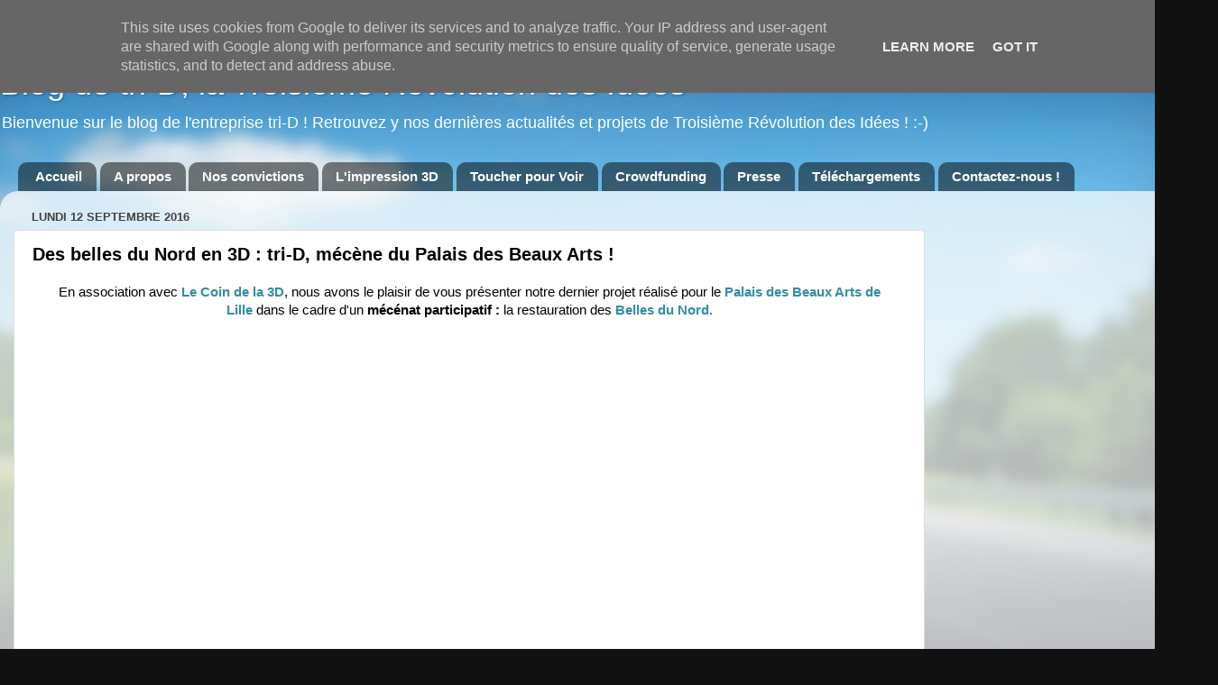

--- FILE ---
content_type: text/html; charset=UTF-8
request_url: http://blog.tri-d.fr/2016/09/des-belles-du-nord-en-3d-tri-d-mecene.html
body_size: 14843
content:
<!DOCTYPE html>
<html class='v2' dir='ltr' lang='fr'>
<head>
<link href='https://www.blogger.com/static/v1/widgets/335934321-css_bundle_v2.css' rel='stylesheet' type='text/css'/>
<meta content='width=1100' name='viewport'/>
<meta content='text/html; charset=UTF-8' http-equiv='Content-Type'/>
<meta content='blogger' name='generator'/>
<link href='http://blog.tri-d.fr/favicon.ico' rel='icon' type='image/x-icon'/>
<link href='http://blog.tri-d.fr/2016/09/des-belles-du-nord-en-3d-tri-d-mecene.html' rel='canonical'/>
<link rel="alternate" type="application/atom+xml" title="Blog de tri-D, la Troisième Révolution des Idées - Atom" href="http://blog.tri-d.fr/feeds/posts/default" />
<link rel="alternate" type="application/rss+xml" title="Blog de tri-D, la Troisième Révolution des Idées - RSS" href="http://blog.tri-d.fr/feeds/posts/default?alt=rss" />
<link rel="service.post" type="application/atom+xml" title="Blog de tri-D, la Troisième Révolution des Idées - Atom" href="https://www.blogger.com/feeds/5668177415903067961/posts/default" />

<link rel="alternate" type="application/atom+xml" title="Blog de tri-D, la Troisième Révolution des Idées - Atom" href="http://blog.tri-d.fr/feeds/949707715196118083/comments/default" />
<!--Can't find substitution for tag [blog.ieCssRetrofitLinks]-->
<link href='https://i.ytimg.com/vi/inFBLcQ30Qo/hqdefault.jpg' rel='image_src'/>
<meta content='http://blog.tri-d.fr/2016/09/des-belles-du-nord-en-3d-tri-d-mecene.html' property='og:url'/>
<meta content='Des belles du Nord en 3D : tri-D, mécène du Palais des Beaux Arts !' property='og:title'/>
<meta content=' En association avec Le Coin de la 3D , nous avons le plaisir de vous présenter notre dernier projet réalisé pour le  Palais des Beaux Arts ...' property='og:description'/>
<meta content='https://lh3.googleusercontent.com/blogger_img_proxy/AEn0k_sztbC0mSKtpf7Btbje-yM9JWO0Hi5WoZ9-s22_e07jwYSIJw8_GPtZ7Pr52GS5Y3KfXfqxYSmcvbOIxcBwLtrgmbzu841549bRzhscS5HQDjVEDA=w1200-h630-n-k-no-nu' property='og:image'/>
<title>Blog de tri-D, la Troisième Révolution des Idées: Des belles du Nord en 3D : tri-D, mécène du Palais des Beaux Arts !</title>
<style id='page-skin-1' type='text/css'><!--
/*-----------------------------------------------
Blogger Template Style
Name:     Picture Window
Designer: Blogger
URL:      www.blogger.com
----------------------------------------------- */
/* Content
----------------------------------------------- */
body {
font: normal normal 15px Arial, Tahoma, Helvetica, FreeSans, sans-serif;
color: #000000;
background: #111111 url(//themes.googleusercontent.com/image?id=1OACCYOE0-eoTRTfsBuX1NMN9nz599ufI1Jh0CggPFA_sK80AGkIr8pLtYRpNUKPmwtEa) repeat-x fixed top center;
}
html body .region-inner {
min-width: 0;
max-width: 100%;
width: auto;
}
.content-outer {
font-size: 90%;
}
a:link {
text-decoration:none;
color: #358da1;
}
a:visited {
text-decoration:none;
color: #69bbcd;
}
a:hover {
text-decoration:underline;
color: #37ecff;
}
.content-outer {
background: transparent none repeat scroll top left;
-moz-border-radius: 0;
-webkit-border-radius: 0;
-goog-ms-border-radius: 0;
border-radius: 0;
-moz-box-shadow: 0 0 0 rgba(0, 0, 0, .15);
-webkit-box-shadow: 0 0 0 rgba(0, 0, 0, .15);
-goog-ms-box-shadow: 0 0 0 rgba(0, 0, 0, .15);
box-shadow: 0 0 0 rgba(0, 0, 0, .15);
margin: 20px auto;
}
.content-inner {
padding: 0;
}
/* Header
----------------------------------------------- */
.header-outer {
background: transparent none repeat-x scroll top left;
_background-image: none;
color: #ffffff;
-moz-border-radius: 0;
-webkit-border-radius: 0;
-goog-ms-border-radius: 0;
border-radius: 0;
}
.Header img, .Header #header-inner {
-moz-border-radius: 0;
-webkit-border-radius: 0;
-goog-ms-border-radius: 0;
border-radius: 0;
}
.header-inner .Header .titlewrapper,
.header-inner .Header .descriptionwrapper {
padding-left: 0;
padding-right: 0;
}
.Header h1 {
font: normal normal 36px Arial, Tahoma, Helvetica, FreeSans, sans-serif;
text-shadow: 1px 1px 3px rgba(0, 0, 0, 0.3);
}
.Header h1 a {
color: #ffffff;
}
.Header .description {
font-size: 130%;
}
/* Tabs
----------------------------------------------- */
.tabs-inner {
margin: .5em 20px 0;
padding: 0;
}
.tabs-inner .section {
margin: 0;
}
.tabs-inner .widget ul {
padding: 0;
background: transparent none repeat scroll bottom;
-moz-border-radius: 0;
-webkit-border-radius: 0;
-goog-ms-border-radius: 0;
border-radius: 0;
}
.tabs-inner .widget li {
border: none;
}
.tabs-inner .widget li a {
display: inline-block;
padding: .5em 1em;
margin-right: .25em;
color: #ffffff;
font: normal bold 15px Arial, Tahoma, Helvetica, FreeSans, sans-serif;
-moz-border-radius: 10px 10px 0 0;
-webkit-border-top-left-radius: 10px;
-webkit-border-top-right-radius: 10px;
-goog-ms-border-radius: 10px 10px 0 0;
border-radius: 10px 10px 0 0;
background: transparent url(https://resources.blogblog.com/blogblog/data/1kt/transparent/black50.png) repeat scroll top left;
border-right: 1px solid transparent;
}
.tabs-inner .widget li:first-child a {
padding-left: 1.25em;
-moz-border-radius-topleft: 10px;
-moz-border-radius-bottomleft: 0;
-webkit-border-top-left-radius: 10px;
-webkit-border-bottom-left-radius: 0;
-goog-ms-border-top-left-radius: 10px;
-goog-ms-border-bottom-left-radius: 0;
border-top-left-radius: 10px;
border-bottom-left-radius: 0;
}
.tabs-inner .widget li.selected a,
.tabs-inner .widget li a:hover {
position: relative;
z-index: 1;
background: transparent url(https://resources.blogblog.com/blogblog/data/1kt/transparent/white80.png) repeat scroll bottom;
color: #2c8ba1;
-moz-box-shadow: 0 0 3px rgba(0, 0, 0, .15);
-webkit-box-shadow: 0 0 3px rgba(0, 0, 0, .15);
-goog-ms-box-shadow: 0 0 3px rgba(0, 0, 0, .15);
box-shadow: 0 0 3px rgba(0, 0, 0, .15);
}
/* Headings
----------------------------------------------- */
h2 {
font: bold normal 13px Arial, Tahoma, Helvetica, FreeSans, sans-serif;
text-transform: uppercase;
color: #000000;
margin: .5em 0;
}
/* Main
----------------------------------------------- */
.main-outer {
background: transparent url(https://resources.blogblog.com/blogblog/data/1kt/transparent/white80.png) repeat scroll top left;
-moz-border-radius: 20px 20px 0 0;
-webkit-border-top-left-radius: 20px;
-webkit-border-top-right-radius: 20px;
-webkit-border-bottom-left-radius: 0;
-webkit-border-bottom-right-radius: 0;
-goog-ms-border-radius: 20px 20px 0 0;
border-radius: 20px 20px 0 0;
-moz-box-shadow: 0 1px 3px rgba(0, 0, 0, .15);
-webkit-box-shadow: 0 1px 3px rgba(0, 0, 0, .15);
-goog-ms-box-shadow: 0 1px 3px rgba(0, 0, 0, .15);
box-shadow: 0 1px 3px rgba(0, 0, 0, .15);
}
.main-inner {
padding: 15px 20px 20px;
}
.main-inner .column-center-inner {
padding: 0 0;
}
.main-inner .column-left-inner {
padding-left: 0;
}
.main-inner .column-right-inner {
padding-right: 0;
}
/* Posts
----------------------------------------------- */
h3.post-title {
margin: 0;
font: normal bold 20px Arial, Tahoma, Helvetica, FreeSans, sans-serif;
}
.comments h4 {
margin: 1em 0 0;
font: normal bold 20px Arial, Tahoma, Helvetica, FreeSans, sans-serif;
}
.date-header span {
color: #434343;
}
.post-outer {
background-color: #ffffff;
border: solid 1px #dedede;
-moz-border-radius: 5px;
-webkit-border-radius: 5px;
border-radius: 5px;
-goog-ms-border-radius: 5px;
padding: 15px 20px;
margin: 0 -20px 20px;
}
.post-body {
line-height: 1.4;
font-size: 110%;
position: relative;
}
.post-header {
margin: 0 0 1.5em;
color: #444444;
line-height: 1.6;
}
.post-footer {
margin: .5em 0 0;
color: #444444;
line-height: 1.6;
}
#blog-pager {
font-size: 140%
}
#comments .comment-author {
padding-top: 1.5em;
border-top: dashed 1px #ccc;
border-top: dashed 1px rgba(128, 128, 128, .5);
background-position: 0 1.5em;
}
#comments .comment-author:first-child {
padding-top: 0;
border-top: none;
}
.avatar-image-container {
margin: .2em 0 0;
}
/* Comments
----------------------------------------------- */
.comments .comments-content .icon.blog-author {
background-repeat: no-repeat;
background-image: url([data-uri]);
}
.comments .comments-content .loadmore a {
border-top: 1px solid #37ecff;
border-bottom: 1px solid #37ecff;
}
.comments .continue {
border-top: 2px solid #37ecff;
}
/* Widgets
----------------------------------------------- */
.widget ul, .widget #ArchiveList ul.flat {
padding: 0;
list-style: none;
}
.widget ul li, .widget #ArchiveList ul.flat li {
border-top: dashed 1px #ccc;
border-top: dashed 1px rgba(128, 128, 128, .5);
}
.widget ul li:first-child, .widget #ArchiveList ul.flat li:first-child {
border-top: none;
}
.widget .post-body ul {
list-style: disc;
}
.widget .post-body ul li {
border: none;
}
/* Footer
----------------------------------------------- */
.footer-outer {
color:#cdcdcd;
background: transparent url(https://resources.blogblog.com/blogblog/data/1kt/transparent/black50.png) repeat scroll top left;
-moz-border-radius: 0 0 20px 20px;
-webkit-border-top-left-radius: 0;
-webkit-border-top-right-radius: 0;
-webkit-border-bottom-left-radius: 20px;
-webkit-border-bottom-right-radius: 20px;
-goog-ms-border-radius: 0 0 20px 20px;
border-radius: 0 0 20px 20px;
-moz-box-shadow: 0 1px 3px rgba(0, 0, 0, .15);
-webkit-box-shadow: 0 1px 3px rgba(0, 0, 0, .15);
-goog-ms-box-shadow: 0 1px 3px rgba(0, 0, 0, .15);
box-shadow: 0 1px 3px rgba(0, 0, 0, .15);
}
.footer-inner {
padding: 10px 20px 20px;
}
.footer-outer a {
color: #9be7ee;
}
.footer-outer a:visited {
color: #7ad1ee;
}
.footer-outer a:hover {
color: #37ecff;
}
.footer-outer .widget h2 {
color: #acacac;
}
/* Mobile
----------------------------------------------- */
html body.mobile {
height: auto;
}
html body.mobile {
min-height: 480px;
background-size: 100% auto;
}
.mobile .body-fauxcolumn-outer {
background: transparent none repeat scroll top left;
}
html .mobile .mobile-date-outer, html .mobile .blog-pager {
border-bottom: none;
background: transparent url(https://resources.blogblog.com/blogblog/data/1kt/transparent/white80.png) repeat scroll top left;
margin-bottom: 10px;
}
.mobile .date-outer {
background: transparent url(https://resources.blogblog.com/blogblog/data/1kt/transparent/white80.png) repeat scroll top left;
}
.mobile .header-outer, .mobile .main-outer,
.mobile .post-outer, .mobile .footer-outer {
-moz-border-radius: 0;
-webkit-border-radius: 0;
-goog-ms-border-radius: 0;
border-radius: 0;
}
.mobile .content-outer,
.mobile .main-outer,
.mobile .post-outer {
background: inherit;
border: none;
}
.mobile .content-outer {
font-size: 100%;
}
.mobile-link-button {
background-color: #358da1;
}
.mobile-link-button a:link, .mobile-link-button a:visited {
color: #ffffff;
}
.mobile-index-contents {
color: #000000;
}
.mobile .tabs-inner .PageList .widget-content {
background: transparent url(https://resources.blogblog.com/blogblog/data/1kt/transparent/white80.png) repeat scroll bottom;
color: #2c8ba1;
}
.mobile .tabs-inner .PageList .widget-content .pagelist-arrow {
border-left: 1px solid transparent;
}

--></style>
<style id='template-skin-1' type='text/css'><!--
body {
min-width: 1350px;
}
.content-outer, .content-fauxcolumn-outer, .region-inner {
min-width: 1350px;
max-width: 1350px;
_width: 1350px;
}
.main-inner .columns {
padding-left: 0px;
padding-right: 310px;
}
.main-inner .fauxcolumn-center-outer {
left: 0px;
right: 310px;
/* IE6 does not respect left and right together */
_width: expression(this.parentNode.offsetWidth -
parseInt("0px") -
parseInt("310px") + 'px');
}
.main-inner .fauxcolumn-left-outer {
width: 0px;
}
.main-inner .fauxcolumn-right-outer {
width: 310px;
}
.main-inner .column-left-outer {
width: 0px;
right: 100%;
margin-left: -0px;
}
.main-inner .column-right-outer {
width: 310px;
margin-right: -310px;
}
#layout {
min-width: 0;
}
#layout .content-outer {
min-width: 0;
width: 800px;
}
#layout .region-inner {
min-width: 0;
width: auto;
}
body#layout div.add_widget {
padding: 8px;
}
body#layout div.add_widget a {
margin-left: 32px;
}
--></style>
<style>
    body {background-image:url(\/\/themes.googleusercontent.com\/image?id=1OACCYOE0-eoTRTfsBuX1NMN9nz599ufI1Jh0CggPFA_sK80AGkIr8pLtYRpNUKPmwtEa);}
    
@media (max-width: 200px) { body {background-image:url(\/\/themes.googleusercontent.com\/image?id=1OACCYOE0-eoTRTfsBuX1NMN9nz599ufI1Jh0CggPFA_sK80AGkIr8pLtYRpNUKPmwtEa&options=w200);}}
@media (max-width: 400px) and (min-width: 201px) { body {background-image:url(\/\/themes.googleusercontent.com\/image?id=1OACCYOE0-eoTRTfsBuX1NMN9nz599ufI1Jh0CggPFA_sK80AGkIr8pLtYRpNUKPmwtEa&options=w400);}}
@media (max-width: 800px) and (min-width: 401px) { body {background-image:url(\/\/themes.googleusercontent.com\/image?id=1OACCYOE0-eoTRTfsBuX1NMN9nz599ufI1Jh0CggPFA_sK80AGkIr8pLtYRpNUKPmwtEa&options=w800);}}
@media (max-width: 1200px) and (min-width: 801px) { body {background-image:url(\/\/themes.googleusercontent.com\/image?id=1OACCYOE0-eoTRTfsBuX1NMN9nz599ufI1Jh0CggPFA_sK80AGkIr8pLtYRpNUKPmwtEa&options=w1200);}}
/* Last tag covers anything over one higher than the previous max-size cap. */
@media (min-width: 1201px) { body {background-image:url(\/\/themes.googleusercontent.com\/image?id=1OACCYOE0-eoTRTfsBuX1NMN9nz599ufI1Jh0CggPFA_sK80AGkIr8pLtYRpNUKPmwtEa&options=w1600);}}
  </style>
<link href='https://www.blogger.com/dyn-css/authorization.css?targetBlogID=5668177415903067961&amp;zx=3e49a8c2-6b76-4c2d-8343-31b4eecbce76' media='none' onload='if(media!=&#39;all&#39;)media=&#39;all&#39;' rel='stylesheet'/><noscript><link href='https://www.blogger.com/dyn-css/authorization.css?targetBlogID=5668177415903067961&amp;zx=3e49a8c2-6b76-4c2d-8343-31b4eecbce76' rel='stylesheet'/></noscript>
<meta name='google-adsense-platform-account' content='ca-host-pub-1556223355139109'/>
<meta name='google-adsense-platform-domain' content='blogspot.com'/>

<script type="text/javascript" language="javascript">
  // Supply ads personalization default for EEA readers
  // See https://www.blogger.com/go/adspersonalization
  adsbygoogle = window.adsbygoogle || [];
  if (typeof adsbygoogle.requestNonPersonalizedAds === 'undefined') {
    adsbygoogle.requestNonPersonalizedAds = 1;
  }
</script>


</head>
<body class='loading variant-open'>
<div class='navbar section' id='navbar' name='Navbar'><div class='widget Navbar' data-version='1' id='Navbar1'><script type="text/javascript">
    function setAttributeOnload(object, attribute, val) {
      if(window.addEventListener) {
        window.addEventListener('load',
          function(){ object[attribute] = val; }, false);
      } else {
        window.attachEvent('onload', function(){ object[attribute] = val; });
      }
    }
  </script>
<div id="navbar-iframe-container"></div>
<script type="text/javascript" src="https://apis.google.com/js/platform.js"></script>
<script type="text/javascript">
      gapi.load("gapi.iframes:gapi.iframes.style.bubble", function() {
        if (gapi.iframes && gapi.iframes.getContext) {
          gapi.iframes.getContext().openChild({
              url: 'https://www.blogger.com/navbar/5668177415903067961?po\x3d949707715196118083\x26origin\x3dhttp://blog.tri-d.fr',
              where: document.getElementById("navbar-iframe-container"),
              id: "navbar-iframe"
          });
        }
      });
    </script><script type="text/javascript">
(function() {
var script = document.createElement('script');
script.type = 'text/javascript';
script.src = '//pagead2.googlesyndication.com/pagead/js/google_top_exp.js';
var head = document.getElementsByTagName('head')[0];
if (head) {
head.appendChild(script);
}})();
</script>
</div></div>
<div class='body-fauxcolumns'>
<div class='fauxcolumn-outer body-fauxcolumn-outer'>
<div class='cap-top'>
<div class='cap-left'></div>
<div class='cap-right'></div>
</div>
<div class='fauxborder-left'>
<div class='fauxborder-right'></div>
<div class='fauxcolumn-inner'>
</div>
</div>
<div class='cap-bottom'>
<div class='cap-left'></div>
<div class='cap-right'></div>
</div>
</div>
</div>
<div class='content'>
<div class='content-fauxcolumns'>
<div class='fauxcolumn-outer content-fauxcolumn-outer'>
<div class='cap-top'>
<div class='cap-left'></div>
<div class='cap-right'></div>
</div>
<div class='fauxborder-left'>
<div class='fauxborder-right'></div>
<div class='fauxcolumn-inner'>
</div>
</div>
<div class='cap-bottom'>
<div class='cap-left'></div>
<div class='cap-right'></div>
</div>
</div>
</div>
<div class='content-outer'>
<div class='content-cap-top cap-top'>
<div class='cap-left'></div>
<div class='cap-right'></div>
</div>
<div class='fauxborder-left content-fauxborder-left'>
<div class='fauxborder-right content-fauxborder-right'></div>
<div class='content-inner'>
<header>
<div class='header-outer'>
<div class='header-cap-top cap-top'>
<div class='cap-left'></div>
<div class='cap-right'></div>
</div>
<div class='fauxborder-left header-fauxborder-left'>
<div class='fauxborder-right header-fauxborder-right'></div>
<div class='region-inner header-inner'>
<div class='header section' id='header' name='En-tête'><div class='widget Header' data-version='1' id='Header1'>
<div id='header-inner'>
<div class='titlewrapper'>
<h1 class='title'>
<a href='http://blog.tri-d.fr/'>
Blog de tri-D, la Troisième Révolution des Idées
</a>
</h1>
</div>
<div class='descriptionwrapper'>
<p class='description'><span>Bienvenue sur le blog de l'entreprise tri-D ! Retrouvez y nos dernières actualités et projets de Troisième Révolution des Idées ! :-)</span></p>
</div>
</div>
</div></div>
</div>
</div>
<div class='header-cap-bottom cap-bottom'>
<div class='cap-left'></div>
<div class='cap-right'></div>
</div>
</div>
</header>
<div class='tabs-outer'>
<div class='tabs-cap-top cap-top'>
<div class='cap-left'></div>
<div class='cap-right'></div>
</div>
<div class='fauxborder-left tabs-fauxborder-left'>
<div class='fauxborder-right tabs-fauxborder-right'></div>
<div class='region-inner tabs-inner'>
<div class='tabs section' id='crosscol' name='Toutes les colonnes'><div class='widget PageList' data-version='1' id='PageList1'>
<h2>Pages</h2>
<div class='widget-content'>
<ul>
<li>
<a href='http://blog.tri-d.fr/'>Accueil</a>
</li>
<li>
<a href='http://blog.tri-d.fr/p/a-propos-de-tri-d.html'>A propos</a>
</li>
<li>
<a href='http://blog.tri-d.fr/p/vision-de-tri-d.html'>Nos convictions</a>
</li>
<li>
<a href='http://blog.tri-d.fr/p/limpression-3d.html'>L'impression 3D</a>
</li>
<li>
<a href='http://blog.tri-d.fr/p/projet-toucher-pour-voir.html'>Toucher pour Voir</a>
</li>
<li>
<a href='http://blog.tri-d.fr/p/bilan-crowdfunding.html'>Crowdfunding</a>
</li>
<li>
<a href='http://blog.tri-d.fr/p/revue-de-presse.html'>Presse</a>
</li>
<li>
<a href='http://blog.tri-d.fr/p/telechargements.html'>Téléchargements</a>
</li>
<li>
<a href='http://blog.tri-d.fr/p/contactez-nous.html'>Contactez-nous !</a>
</li>
</ul>
<div class='clear'></div>
</div>
</div></div>
<div class='tabs no-items section' id='crosscol-overflow' name='Cross-Column 2'></div>
</div>
</div>
<div class='tabs-cap-bottom cap-bottom'>
<div class='cap-left'></div>
<div class='cap-right'></div>
</div>
</div>
<div class='main-outer'>
<div class='main-cap-top cap-top'>
<div class='cap-left'></div>
<div class='cap-right'></div>
</div>
<div class='fauxborder-left main-fauxborder-left'>
<div class='fauxborder-right main-fauxborder-right'></div>
<div class='region-inner main-inner'>
<div class='columns fauxcolumns'>
<div class='fauxcolumn-outer fauxcolumn-center-outer'>
<div class='cap-top'>
<div class='cap-left'></div>
<div class='cap-right'></div>
</div>
<div class='fauxborder-left'>
<div class='fauxborder-right'></div>
<div class='fauxcolumn-inner'>
</div>
</div>
<div class='cap-bottom'>
<div class='cap-left'></div>
<div class='cap-right'></div>
</div>
</div>
<div class='fauxcolumn-outer fauxcolumn-left-outer'>
<div class='cap-top'>
<div class='cap-left'></div>
<div class='cap-right'></div>
</div>
<div class='fauxborder-left'>
<div class='fauxborder-right'></div>
<div class='fauxcolumn-inner'>
</div>
</div>
<div class='cap-bottom'>
<div class='cap-left'></div>
<div class='cap-right'></div>
</div>
</div>
<div class='fauxcolumn-outer fauxcolumn-right-outer'>
<div class='cap-top'>
<div class='cap-left'></div>
<div class='cap-right'></div>
</div>
<div class='fauxborder-left'>
<div class='fauxborder-right'></div>
<div class='fauxcolumn-inner'>
</div>
</div>
<div class='cap-bottom'>
<div class='cap-left'></div>
<div class='cap-right'></div>
</div>
</div>
<!-- corrects IE6 width calculation -->
<div class='columns-inner'>
<div class='column-center-outer'>
<div class='column-center-inner'>
<div class='main section' id='main' name='Principal'><div class='widget Blog' data-version='1' id='Blog1'>
<div class='blog-posts hfeed'>

          <div class="date-outer">
        
<h2 class='date-header'><span>lundi 12 septembre 2016</span></h2>

          <div class="date-posts">
        
<div class='post-outer'>
<div class='post hentry uncustomized-post-template' itemprop='blogPost' itemscope='itemscope' itemtype='http://schema.org/BlogPosting'>
<meta content='https://i.ytimg.com/vi/inFBLcQ30Qo/hqdefault.jpg' itemprop='image_url'/>
<meta content='5668177415903067961' itemprop='blogId'/>
<meta content='949707715196118083' itemprop='postId'/>
<a name='949707715196118083'></a>
<h3 class='post-title entry-title' itemprop='name'>
Des belles du Nord en 3D : tri-D, mécène du Palais des Beaux Arts !
</h3>
<div class='post-header'>
<div class='post-header-line-1'></div>
</div>
<div class='post-body entry-content' id='post-body-949707715196118083' itemprop='description articleBody'>
<div style="text-align: center;">
En association avec <b><a href="http://www.lecoindela3d.com/" target="_blank">Le Coin de la 3D</a></b>, nous avons le plaisir de vous présenter notre dernier projet réalisé pour le&nbsp;<b><a href="http://www.pba-lille.fr/" target="_blank">Palais des Beaux Arts de Lille</a>&nbsp;</b>dans le cadre d'un <b>mécénat participatif :</b> la restauration des<b> <a href="http://www.pba-lille.fr/Collections/LES-BELLES-DU-NORD" target="_blank">Belles du Nord.</a></b><br />
<br />
<iframe allowfullscreen="" frameborder="0" height="315" src="https://www.youtube.com/embed/inFBLcQ30Qo" width="560"></iframe>

<br />
<div style="text-align: center;">
<blockquote class="twitter-tweet" data-lang="fr">
<div dir="ltr" lang="fr">
Les <a href="https://twitter.com/hashtag/bellesdunord?src=hash">#bellesdunord</a> : 24 mécènes, une histoire extraordinaire... MERCI A TOUS, L&#8217;AVENTURE CONTINUE <a href="https://twitter.com/hashtag/JDP16?src=hash">#JDP16</a> <a href="https://t.co/i9LuNQuDrb">pic.twitter.com/i9LuNQuDrb</a></div>
<div style="text-align: center;">
&#8212; PBA Lille (@PBALille) <a href="https://twitter.com/PBALille/status/773896368066813953">8 septembre 2016</a></div>
</blockquote>
</div>
Nous avons été tout de suite séduits par cette histoire hors du commun et rarissime : la <b>découverte archéologique majeure de quatre statues datant de la Renaissance</b>, exhumées en 2013 à Orchies dans le Nord.<br />
<br />
<div class="sketchfab-embed-wrapper">
<iframe allowfullscreen="" frameborder="0" height="480" mozallowfullscreen="true" onmousewheel="" src="https://sketchfab.com/models/322e0c1c68f14257bec7935daf05d170/embed?autospin=0.2" webkitallowfullscreen="true" width="640"></iframe>

<br />
<div style="color: #4a4a4a; font-size: 13px; font-weight: normal; margin: 5px;">
<a href="https://sketchfab.com/models/322e0c1c68f14257bec7935daf05d170?utm_medium=embed&amp;utm_source=website&amp;utm_campain=share-popup" style="color: #1caad9; font-weight: bold;" target="_blank">Sainte Agne&#768;s</a>
    by <a href="https://sketchfab.com/daniel68?utm_medium=embed&amp;utm_source=website&amp;utm_campain=share-popup" style="color: #1caad9; font-weight: bold;" target="_blank">Le coin de la 3D</a>
    on <a href="https://sketchfab.com/?utm_medium=embed&amp;utm_source=website&amp;utm_campain=share-popup" style="color: #1caad9; font-weight: bold;" target="_blank">Sketchfab</a><br />
<br /></div>
</div>
Nous avons apporté notre soutien au musée par le&nbsp;<b>scan 3D</b>&nbsp;(avec&nbsp;<b>Le Coin de la 3D</b>) puis l<b>'impression 3D de 35 statuettes, </b>reproductions de la statue de Sainte Agnès, datée vers 1520-1530.<br />
<br />
<div>
<blockquote class="twitter-tweet" data-lang="fr"><p lang="fr" dir="ltr">C&#39;est le 24e mécène de nos <a href="https://twitter.com/hashtag/bellesdunord?src=hash">#bellesdunord</a>. Merci <a href="https://twitter.com/triD3RiD">@triD3RiD</a> pr ces statuettes 👌🙌 <a href="https://twitter.com/hashtag/SainteAgn%C3%A8s?src=hash">#SainteAgnès</a> <a href="https://twitter.com/hashtag/UneArm%C3%A9eDeBelles?src=hash">#UneArméeDeBelles</a> <a href="https://t.co/G7B0mmTWNW">pic.twitter.com/G7B0mmTWNW</a></p>&mdash; PBA Lille (@PBALille) <a href="https://twitter.com/PBALille/status/773803898398203904">8 septembre 2016</a></blockquote>
<script async src="//platform.twitter.com/widgets.js" charset="utf-8"></script>
</div>
<div style="text-align: center;">
</div>
<div dir="ltr" lang="fr" style="text-align: center;">
<div style="text-align: center;">
<span style="text-align: left;">Nous laissons ainsi un&nbsp;</span><b style="text-align: left;">souvenir original et concret&nbsp;</b><span style="text-align: left;">à tous les participants de ce projet hors norme (équipes du musée, conservatrice, restauratrice, mécènes, ...) !</span>&nbsp;</div>
</div>
</blockquote>
<blockquote class="twitter-tweet" data-lang="fr">
<div dir="ltr" lang="fr" style="text-align: center;">
Petitdej <a href="https://twitter.com/PBALille">@PBALille</a> des<a href="https://twitter.com/hashtag/bellesdunord?src=hash">#bellesdunord</a>. Sympa la statue 3D de <a href="https://twitter.com/triD3RiD">@triD3RiD</a>. <a href="https://twitter.com/ENGIEgroup">@ENGIEgroup</a> <a href="https://twitter.com/creditdunord">@creditdunord</a> et  PME régionales <a href="https://t.co/wtzR3cQR6U">pic.twitter.com/wtzR3cQR6U</a></div>
<div style="text-align: center;">
&#8212; julienpattin (@julienpattin) <a href="https://twitter.com/julienpattin/status/773426746729369601">7 septembre 2016</a></div>
</blockquote>
<div style="text-align: center;">
<b>RDV le week-end du 17 et 18 septembre lors des Journées Européennes de Lille</b> pour la présentation des Belles du Nord au grand public : nous aurons l'honneur de tenir u<b>n stand 3D </b>dans l'atrium du <b>Palais des Beaux Arts</b> tout le week-end pour vous présenter les secrets du patrimoine + technologies !<br />
<br />
<div class="separator" style="clear: both; text-align: center;">
<a href="https://blogger.googleusercontent.com/img/b/R29vZ2xl/AVvXsEgj828Y8KHNEqgHZqHNXgq-IOMe6LYVmgDat6PbWzJiIgvx8N4VwaoVRgj9w9S2X31Ne010he2qAt9IlrheaGEZB00qCpcLHZ-AB6u-bY8KUdyz3wvJP9_rguw26-MGBsNgQTJBfidLgHfD/s1600/Invitation.jpg" imageanchor="1" style="margin-left: 1em; margin-right: 1em;"><img border="0" height="640" src="https://blogger.googleusercontent.com/img/b/R29vZ2xl/AVvXsEgj828Y8KHNEqgHZqHNXgq-IOMe6LYVmgDat6PbWzJiIgvx8N4VwaoVRgj9w9S2X31Ne010he2qAt9IlrheaGEZB00qCpcLHZ-AB6u-bY8KUdyz3wvJP9_rguw26-MGBsNgQTJBfidLgHfD/s640/Invitation.jpg" width="449" /></a></div>
</div>
<script async="" charset="utf-8" src="//platform.twitter.com/widgets.js"></script>
<div style='clear: both;'></div>
</div>
<div class='post-footer'>
<div class='post-footer-line post-footer-line-1'>
<span class='post-author vcard'>
Publié par
<span class='fn' itemprop='author' itemscope='itemscope' itemtype='http://schema.org/Person'>
<meta content='https://www.blogger.com/profile/00733902149853246933' itemprop='url'/>
<a class='g-profile' href='https://www.blogger.com/profile/00733902149853246933' rel='author' title='author profile'>
<span itemprop='name'>Crickbouf</span>
</a>
</span>
</span>
<span class='post-timestamp'>
à
<meta content='http://blog.tri-d.fr/2016/09/des-belles-du-nord-en-3d-tri-d-mecene.html' itemprop='url'/>
<a class='timestamp-link' href='http://blog.tri-d.fr/2016/09/des-belles-du-nord-en-3d-tri-d-mecene.html' rel='bookmark' title='permanent link'><abbr class='published' itemprop='datePublished' title='2016-09-12T00:10:00+02:00'>00:10</abbr></a>
</span>
<span class='post-comment-link'>
</span>
<span class='post-icons'>
<span class='item-control blog-admin pid-642060247'>
<a href='https://www.blogger.com/post-edit.g?blogID=5668177415903067961&postID=949707715196118083&from=pencil' title='Modifier l&#39;article'>
<img alt='' class='icon-action' height='18' src='https://resources.blogblog.com/img/icon18_edit_allbkg.gif' width='18'/>
</a>
</span>
</span>
<div class='post-share-buttons goog-inline-block'>
<a class='goog-inline-block share-button sb-email' href='https://www.blogger.com/share-post.g?blogID=5668177415903067961&postID=949707715196118083&target=email' target='_blank' title='Envoyer par e-mail'><span class='share-button-link-text'>Envoyer par e-mail</span></a><a class='goog-inline-block share-button sb-blog' href='https://www.blogger.com/share-post.g?blogID=5668177415903067961&postID=949707715196118083&target=blog' onclick='window.open(this.href, "_blank", "height=270,width=475"); return false;' target='_blank' title='BlogThis!'><span class='share-button-link-text'>BlogThis!</span></a><a class='goog-inline-block share-button sb-twitter' href='https://www.blogger.com/share-post.g?blogID=5668177415903067961&postID=949707715196118083&target=twitter' target='_blank' title='Partager sur X'><span class='share-button-link-text'>Partager sur X</span></a><a class='goog-inline-block share-button sb-facebook' href='https://www.blogger.com/share-post.g?blogID=5668177415903067961&postID=949707715196118083&target=facebook' onclick='window.open(this.href, "_blank", "height=430,width=640"); return false;' target='_blank' title='Partager sur Facebook'><span class='share-button-link-text'>Partager sur Facebook</span></a><a class='goog-inline-block share-button sb-pinterest' href='https://www.blogger.com/share-post.g?blogID=5668177415903067961&postID=949707715196118083&target=pinterest' target='_blank' title='Partager sur Pinterest'><span class='share-button-link-text'>Partager sur Pinterest</span></a>
</div>
</div>
<div class='post-footer-line post-footer-line-2'>
<span class='post-labels'>
Libellés :
<a href='http://blog.tri-d.fr/search/label/3D' rel='tag'>3D</a>,
<a href='http://blog.tri-d.fr/search/label/d%C3%A9monstration' rel='tag'>démonstration</a>,
<a href='http://blog.tri-d.fr/search/label/m%C3%A9c%C3%A9nat' rel='tag'>mécénat</a>,
<a href='http://blog.tri-d.fr/search/label/mus%C3%A9e' rel='tag'>musée</a>,
<a href='http://blog.tri-d.fr/search/label/oeuvre' rel='tag'>oeuvre</a>,
<a href='http://blog.tri-d.fr/search/label/Palais%20des%20Beaux%20Arts' rel='tag'>Palais des Beaux Arts</a>,
<a href='http://blog.tri-d.fr/search/label/partenaires' rel='tag'>partenaires</a>,
<a href='http://blog.tri-d.fr/search/label/patrimoine' rel='tag'>patrimoine</a>,
<a href='http://blog.tri-d.fr/search/label/scan%203D' rel='tag'>scan 3D</a>,
<a href='http://blog.tri-d.fr/search/label/statuaire' rel='tag'>statuaire</a>,
<a href='http://blog.tri-d.fr/search/label/tri-D' rel='tag'>tri-D</a>,
<a href='http://blog.tri-d.fr/search/label/vid%C3%A9o' rel='tag'>vidéo</a>
</span>
</div>
<div class='post-footer-line post-footer-line-3'>
<span class='post-location'>
</span>
</div>
</div>
</div>
<div class='comments' id='comments'>
<a name='comments'></a>
<h4>Aucun commentaire:</h4>
<div id='Blog1_comments-block-wrapper'>
<dl class='avatar-comment-indent' id='comments-block'>
</dl>
</div>
<p class='comment-footer'>
<div class='comment-form'>
<a name='comment-form'></a>
<h4 id='comment-post-message'>Enregistrer un commentaire</h4>
<p>
</p>
<a href='https://www.blogger.com/comment/frame/5668177415903067961?po=949707715196118083&hl=fr&saa=85391&origin=http://blog.tri-d.fr' id='comment-editor-src'></a>
<iframe allowtransparency='true' class='blogger-iframe-colorize blogger-comment-from-post' frameborder='0' height='410px' id='comment-editor' name='comment-editor' src='' width='100%'></iframe>
<script src='https://www.blogger.com/static/v1/jsbin/2830521187-comment_from_post_iframe.js' type='text/javascript'></script>
<script type='text/javascript'>
      BLOG_CMT_createIframe('https://www.blogger.com/rpc_relay.html');
    </script>
</div>
</p>
</div>
</div>

        </div></div>
      
</div>
<div class='blog-pager' id='blog-pager'>
<span id='blog-pager-newer-link'>
<a class='blog-pager-newer-link' href='http://blog.tri-d.fr/2016/09/lets-hack-palais-des-beaux-arts.html' id='Blog1_blog-pager-newer-link' title='Article plus récent'>Article plus récent</a>
</span>
<span id='blog-pager-older-link'>
<a class='blog-pager-older-link' href='http://blog.tri-d.fr/2016/06/ce-lundi-27-juin-nous-avons-anime-la.html' id='Blog1_blog-pager-older-link' title='Article plus ancien'>Article plus ancien</a>
</span>
<a class='home-link' href='http://blog.tri-d.fr/'>Accueil</a>
</div>
<div class='clear'></div>
<div class='post-feeds'>
<div class='feed-links'>
Inscription à :
<a class='feed-link' href='http://blog.tri-d.fr/feeds/949707715196118083/comments/default' target='_blank' type='application/atom+xml'>Publier les commentaires (Atom)</a>
</div>
</div>
</div></div>
</div>
</div>
<div class='column-left-outer'>
<div class='column-left-inner'>
<aside>
</aside>
</div>
</div>
<div class='column-right-outer'>
<div class='column-right-inner'>
<aside>
<div class='sidebar section' id='sidebar-right-1'><div class='widget Label' data-version='1' id='Label1'>
<h2>Mots-clefs</h2>
<div class='widget-content cloud-label-widget-content'>
<span class='label-size label-size-3'>
<a dir='ltr' href='http://blog.tri-d.fr/search/label/2015'>2015</a>
</span>
<span class='label-size label-size-1'>
<a dir='ltr' href='http://blog.tri-d.fr/search/label/2016'>2016</a>
</span>
<span class='label-size label-size-1'>
<a dir='ltr' href='http://blog.tri-d.fr/search/label/2017'>2017</a>
</span>
<span class='label-size label-size-5'>
<a dir='ltr' href='http://blog.tri-d.fr/search/label/3D'>3D</a>
</span>
<span class='label-size label-size-1'>
<a dir='ltr' href='http://blog.tri-d.fr/search/label/3D%20Hubs'>3D Hubs</a>
</span>
<span class='label-size label-size-1'>
<a dir='ltr' href='http://blog.tri-d.fr/search/label/3D%20interactive'>3D interactive</a>
</span>
<span class='label-size label-size-3'>
<a dir='ltr' href='http://blog.tri-d.fr/search/label/accessibilit%C3%A9'>accessibilité</a>
</span>
<span class='label-size label-size-1'>
<a dir='ltr' href='http://blog.tri-d.fr/search/label/Adeo'>Adeo</a>
</span>
<span class='label-size label-size-1'>
<a dir='ltr' href='http://blog.tri-d.fr/search/label/Adicode'>Adicode</a>
</span>
<span class='label-size label-size-1'>
<a dir='ltr' href='http://blog.tri-d.fr/search/label/alterance'>alterance</a>
</span>
<span class='label-size label-size-1'>
<a dir='ltr' href='http://blog.tri-d.fr/search/label/apprentissage'>apprentissage</a>
</span>
<span class='label-size label-size-1'>
<a dir='ltr' href='http://blog.tri-d.fr/search/label/armistice'>armistice</a>
</span>
<span class='label-size label-size-2'>
<a dir='ltr' href='http://blog.tri-d.fr/search/label/atelier'>atelier</a>
</span>
<span class='label-size label-size-2'>
<a dir='ltr' href='http://blog.tri-d.fr/search/label/atelier%20dans%20le%20noir'>atelier dans le noir</a>
</span>
<span class='label-size label-size-1'>
<a dir='ltr' href='http://blog.tri-d.fr/search/label/audace'>audace</a>
</span>
<span class='label-size label-size-3'>
<a dir='ltr' href='http://blog.tri-d.fr/search/label/aveugle'>aveugle</a>
</span>
<span class='label-size label-size-2'>
<a dir='ltr' href='http://blog.tri-d.fr/search/label/AVH'>AVH</a>
</span>
<span class='label-size label-size-1'>
<a dir='ltr' href='http://blog.tri-d.fr/search/label/Banque%20Postale'>Banque Postale</a>
</span>
<span class='label-size label-size-1'>
<a dir='ltr' href='http://blog.tri-d.fr/search/label/barbu'>barbu</a>
</span>
<span class='label-size label-size-1'>
<a dir='ltr' href='http://blog.tri-d.fr/search/label/basilique'>basilique</a>
</span>
<span class='label-size label-size-1'>
<a dir='ltr' href='http://blog.tri-d.fr/search/label/Binche'>Binche</a>
</span>
<span class='label-size label-size-1'>
<a dir='ltr' href='http://blog.tri-d.fr/search/label/blog'>blog</a>
</span>
<span class='label-size label-size-1'>
<a dir='ltr' href='http://blog.tri-d.fr/search/label/Bri%27Co%27Lab'>Bri&#39;Co&#39;Lab</a>
</span>
<span class='label-size label-size-1'>
<a dir='ltr' href='http://blog.tri-d.fr/search/label/cartes%20de%20visite'>cartes de visite</a>
</span>
<span class='label-size label-size-2'>
<a dir='ltr' href='http://blog.tri-d.fr/search/label/CCI'>CCI</a>
</span>
<span class='label-size label-size-3'>
<a dir='ltr' href='http://blog.tri-d.fr/search/label/changement'>changement</a>
</span>
<span class='label-size label-size-1'>
<a dir='ltr' href='http://blog.tri-d.fr/search/label/cit%C3%A9%20des%20sciences'>cité des sciences</a>
</span>
<span class='label-size label-size-1'>
<a dir='ltr' href='http://blog.tri-d.fr/search/label/CNNum'>CNNum</a>
</span>
<span class='label-size label-size-1'>
<a dir='ltr' href='http://blog.tri-d.fr/search/label/code'>code</a>
</span>
<span class='label-size label-size-2'>
<a dir='ltr' href='http://blog.tri-d.fr/search/label/concours'>concours</a>
</span>
<span class='label-size label-size-1'>
<a dir='ltr' href='http://blog.tri-d.fr/search/label/conf%C3%A9rence%20de%20presse'>conférence de presse</a>
</span>
<span class='label-size label-size-2'>
<a dir='ltr' href='http://blog.tri-d.fr/search/label/cr%C3%A9ativall%C3%A9e'>créativallée</a>
</span>
<span class='label-size label-size-1'>
<a dir='ltr' href='http://blog.tri-d.fr/search/label/cr%C3%A9ativit%C3%A9'>créativité</a>
</span>
<span class='label-size label-size-4'>
<a dir='ltr' href='http://blog.tri-d.fr/search/label/crowdfunding'>crowdfunding</a>
</span>
<span class='label-size label-size-1'>
<a dir='ltr' href='http://blog.tri-d.fr/search/label/Dagoma'>Dagoma</a>
</span>
<span class='label-size label-size-2'>
<a dir='ltr' href='http://blog.tri-d.fr/search/label/d%C3%A9coupe%20laseur'>découpe laseur</a>
</span>
<span class='label-size label-size-2'>
<a dir='ltr' href='http://blog.tri-d.fr/search/label/deepi'>deepi</a>
</span>
<span class='label-size label-size-3'>
<a dir='ltr' href='http://blog.tri-d.fr/search/label/d%C3%A9fi'>défi</a>
</span>
<span class='label-size label-size-4'>
<a dir='ltr' href='http://blog.tri-d.fr/search/label/d%C3%A9ficience%20visuelle'>déficience visuelle</a>
</span>
<span class='label-size label-size-3'>
<a dir='ltr' href='http://blog.tri-d.fr/search/label/d%C3%A9monstration'>démonstration</a>
</span>
<span class='label-size label-size-1'>
<a dir='ltr' href='http://blog.tri-d.fr/search/label/DIY'>DIY</a>
</span>
<span class='label-size label-size-1'>
<a dir='ltr' href='http://blog.tri-d.fr/search/label/E-%C3%A9ducation'>E-éducation</a>
</span>
<span class='label-size label-size-1'>
<a dir='ltr' href='http://blog.tri-d.fr/search/label/empowerment'>empowerment</a>
</span>
<span class='label-size label-size-3'>
<a dir='ltr' href='http://blog.tri-d.fr/search/label/enfants'>enfants</a>
</span>
<span class='label-size label-size-3'>
<a dir='ltr' href='http://blog.tri-d.fr/search/label/entrepreneuriat%20social'>entrepreneuriat social</a>
</span>
<span class='label-size label-size-1'>
<a dir='ltr' href='http://blog.tri-d.fr/search/label/entreprise'>entreprise</a>
</span>
<span class='label-size label-size-3'>
<a dir='ltr' href='http://blog.tri-d.fr/search/label/%C3%A9tudiants'>étudiants</a>
</span>
<span class='label-size label-size-1'>
<a dir='ltr' href='http://blog.tri-d.fr/search/label/Euratechnologies'>Euratechnologies</a>
</span>
<span class='label-size label-size-3'>
<a dir='ltr' href='http://blog.tri-d.fr/search/label/%C3%A9v%C3%A9nement'>événement</a>
</span>
<span class='label-size label-size-1'>
<a dir='ltr' href='http://blog.tri-d.fr/search/label/exp%C3%A9rience'>expérience</a>
</span>
<span class='label-size label-size-2'>
<a dir='ltr' href='http://blog.tri-d.fr/search/label/fablab'>fablab</a>
</span>
<span class='label-size label-size-2'>
<a dir='ltr' href='http://blog.tri-d.fr/search/label/fais%20le%20pour%20voir'>fais le pour voir</a>
</span>
<span class='label-size label-size-2'>
<a dir='ltr' href='http://blog.tri-d.fr/search/label/famille'>famille</a>
</span>
<span class='label-size label-size-1'>
<a dir='ltr' href='http://blog.tri-d.fr/search/label/France%20bleu'>France bleu</a>
</span>
<span class='label-size label-size-2'>
<a dir='ltr' href='http://blog.tri-d.fr/search/label/French%20tech'>French tech</a>
</span>
<span class='label-size label-size-1'>
<a dir='ltr' href='http://blog.tri-d.fr/search/label/fresque%20collective'>fresque collective</a>
</span>
<span class='label-size label-size-1'>
<a dir='ltr' href='http://blog.tri-d.fr/search/label/futur'>futur</a>
</span>
<span class='label-size label-size-1'>
<a dir='ltr' href='http://blog.tri-d.fr/search/label/Grand%20Lille%20TV'>Grand Lille TV</a>
</span>
<span class='label-size label-size-1'>
<a dir='ltr' href='http://blog.tri-d.fr/search/label/Hacking'>Hacking</a>
</span>
<span class='label-size label-size-1'>
<a dir='ltr' href='http://blog.tri-d.fr/search/label/id%C3%A9es'>idées</a>
</span>
<span class='label-size label-size-1'>
<a dir='ltr' href='http://blog.tri-d.fr/search/label/IJA'>IJA</a>
</span>
<span class='label-size label-size-1'>
<a dir='ltr' href='http://blog.tri-d.fr/search/label/imagination'>imagination</a>
</span>
<span class='label-size label-size-5'>
<a dir='ltr' href='http://blog.tri-d.fr/search/label/impression%203D'>impression 3D</a>
</span>
<span class='label-size label-size-1'>
<a dir='ltr' href='http://blog.tri-d.fr/search/label/ISD'>ISD</a>
</span>
<span class='label-size label-size-3'>
<a dir='ltr' href='http://blog.tri-d.fr/search/label/ISTC'>ISTC</a>
</span>
<span class='label-size label-size-2'>
<a dir='ltr' href='http://blog.tri-d.fr/search/label/Iteem'>Iteem</a>
</span>
<span class='label-size label-size-1'>
<a dir='ltr' href='http://blog.tri-d.fr/search/label/journ%C3%A9es%20du%20patrimoine'>journées du patrimoine</a>
</span>
<span class='label-size label-size-4'>
<a dir='ltr' href='http://blog.tri-d.fr/search/label/KissKissBankBank'>KissKissBankBank</a>
</span>
<span class='label-size label-size-2'>
<a dir='ltr' href='http://blog.tri-d.fr/search/label/kit%20tactile'>kit tactile</a>
</span>
<span class='label-size label-size-2'>
<a dir='ltr' href='http://blog.tri-d.fr/search/label/labs%20innov%27acteur'>labs innov&#39;acteur</a>
</span>
<span class='label-size label-size-2'>
<a dir='ltr' href='http://blog.tri-d.fr/search/label/LaM'>LaM</a>
</span>
<span class='label-size label-size-1'>
<a dir='ltr' href='http://blog.tri-d.fr/search/label/learning%20by%20making'>learning by making</a>
</span>
<span class='label-size label-size-2'>
<a dir='ltr' href='http://blog.tri-d.fr/search/label/Lille'>Lille</a>
</span>
<span class='label-size label-size-1'>
<a dir='ltr' href='http://blog.tri-d.fr/search/label/Lille3000'>Lille3000</a>
</span>
<span class='label-size label-size-3'>
<a dir='ltr' href='http://blog.tri-d.fr/search/label/Lithophanies'>Lithophanies</a>
</span>
<span class='label-size label-size-1'>
<a dir='ltr' href='http://blog.tri-d.fr/search/label/lunettes'>lunettes</a>
</span>
<span class='label-size label-size-2'>
<a dir='ltr' href='http://blog.tri-d.fr/search/label/makers'>makers</a>
</span>
<span class='label-size label-size-1'>
<a dir='ltr' href='http://blog.tri-d.fr/search/label/makey-makey'>makey-makey</a>
</span>
<span class='label-size label-size-3'>
<a dir='ltr' href='http://blog.tri-d.fr/search/label/malvoyant'>malvoyant</a>
</span>
<span class='label-size label-size-1'>
<a dir='ltr' href='http://blog.tri-d.fr/search/label/mascotte'>mascotte</a>
</span>
<span class='label-size label-size-1'>
<a dir='ltr' href='http://blog.tri-d.fr/search/label/masque'>masque</a>
</span>
<span class='label-size label-size-1'>
<a dir='ltr' href='http://blog.tri-d.fr/search/label/masque%20nimba'>masque nimba</a>
</span>
<span class='label-size label-size-2'>
<a dir='ltr' href='http://blog.tri-d.fr/search/label/m%C3%A9c%C3%A9nat'>mécénat</a>
</span>
<span class='label-size label-size-2'>
<a dir='ltr' href='http://blog.tri-d.fr/search/label/m%C3%A9daillon'>médaillon</a>
</span>
<span class='label-size label-size-1'>
<a dir='ltr' href='http://blog.tri-d.fr/search/label/MEDEF'>MEDEF</a>
</span>
<span class='label-size label-size-1'>
<a dir='ltr' href='http://blog.tri-d.fr/search/label/meetup'>meetup</a>
</span>
<span class='label-size label-size-3'>
<a dir='ltr' href='http://blog.tri-d.fr/search/label/merci'>merci</a>
</span>
<span class='label-size label-size-1'>
<a dir='ltr' href='http://blog.tri-d.fr/search/label/miss%20france'>miss france</a>
</span>
<span class='label-size label-size-3'>
<a dir='ltr' href='http://blog.tri-d.fr/search/label/monument'>monument</a>
</span>
<span class='label-size label-size-1'>
<a dir='ltr' href='http://blog.tri-d.fr/search/label/monument%20aux%20morts'>monument aux morts</a>
</span>
<span class='label-size label-size-1'>
<a dir='ltr' href='http://blog.tri-d.fr/search/label/mots'>mots</a>
</span>
<span class='label-size label-size-3'>
<a dir='ltr' href='http://blog.tri-d.fr/search/label/mus%C3%A9e'>musée</a>
</span>
<span class='label-size label-size-1'>
<a dir='ltr' href='http://blog.tri-d.fr/search/label/No%C3%ABl'>Noël</a>
</span>
<span class='label-size label-size-4'>
<a dir='ltr' href='http://blog.tri-d.fr/search/label/nord-pas%20de%20calais'>nord-pas de calais</a>
</span>
<span class='label-size label-size-1'>
<a dir='ltr' href='http://blog.tri-d.fr/search/label/Nouvelle%20ann%C3%A9es'>Nouvelle années</a>
</span>
<span class='label-size label-size-3'>
<a dir='ltr' href='http://blog.tri-d.fr/search/label/Num%C3%A9rique'>Numérique</a>
</span>
<span class='label-size label-size-3'>
<a dir='ltr' href='http://blog.tri-d.fr/search/label/oeuvre'>oeuvre</a>
</span>
<span class='label-size label-size-1'>
<a dir='ltr' href='http://blog.tri-d.fr/search/label/Palais%20de%20la%20Bourse'>Palais de la Bourse</a>
</span>
<span class='label-size label-size-2'>
<a dir='ltr' href='http://blog.tri-d.fr/search/label/Palais%20des%20Beaux%20Arts'>Palais des Beaux Arts</a>
</span>
<span class='label-size label-size-2'>
<a dir='ltr' href='http://blog.tri-d.fr/search/label/partenaires'>partenaires</a>
</span>
<span class='label-size label-size-2'>
<a dir='ltr' href='http://blog.tri-d.fr/search/label/patrimoine'>patrimoine</a>
</span>
<span class='label-size label-size-2'>
<a dir='ltr' href='http://blog.tri-d.fr/search/label/p%C3%A9dagogie'>pédagogie</a>
</span>
<span class='label-size label-size-1'>
<a dir='ltr' href='http://blog.tri-d.fr/search/label/p%C3%A9pites'>pépites</a>
</span>
<span class='label-size label-size-3'>
<a dir='ltr' href='http://blog.tri-d.fr/search/label/photo%203D'>photo 3D</a>
</span>
<span class='label-size label-size-1'>
<a dir='ltr' href='http://blog.tri-d.fr/search/label/pitch'>pitch</a>
</span>
<span class='label-size label-size-3'>
<a dir='ltr' href='http://blog.tri-d.fr/search/label/presse'>presse</a>
</span>
<span class='label-size label-size-2'>
<a dir='ltr' href='http://blog.tri-d.fr/search/label/prix'>prix</a>
</span>
<span class='label-size label-size-2'>
<a dir='ltr' href='http://blog.tri-d.fr/search/label/projets'>projets</a>
</span>
<span class='label-size label-size-1'>
<a dir='ltr' href='http://blog.tri-d.fr/search/label/relief'>relief</a>
</span>
<span class='label-size label-size-3'>
<a dir='ltr' href='http://blog.tri-d.fr/search/label/scan%203D'>scan 3D</a>
</span>
<span class='label-size label-size-2'>
<a dir='ltr' href='http://blog.tri-d.fr/search/label/sculpture'>sculpture</a>
</span>
<span class='label-size label-size-3'>
<a dir='ltr' href='http://blog.tri-d.fr/search/label/sensibilisation'>sensibilisation</a>
</span>
<span class='label-size label-size-3'>
<a dir='ltr' href='http://blog.tri-d.fr/search/label/soir%C3%A9e'>soirée</a>
</span>
<span class='label-size label-size-2'>
<a dir='ltr' href='http://blog.tri-d.fr/search/label/stagiaire'>stagiaire</a>
</span>
<span class='label-size label-size-2'>
<a dir='ltr' href='http://blog.tri-d.fr/search/label/statuaire'>statuaire</a>
</span>
<span class='label-size label-size-1'>
<a dir='ltr' href='http://blog.tri-d.fr/search/label/tableau'>tableau</a>
</span>
<span class='label-size label-size-1'>
<a dir='ltr' href='http://blog.tri-d.fr/search/label/t%C3%A9l%C3%A9portation'>téléportation</a>
</span>
<span class='label-size label-size-1'>
<a dir='ltr' href='http://blog.tri-d.fr/search/label/templeuve'>templeuve</a>
</span>
<span class='label-size label-size-1'>
<a dir='ltr' href='http://blog.tri-d.fr/search/label/Thunderclap'>Thunderclap</a>
</span>
<span class='label-size label-size-2'>
<a dir='ltr' href='http://blog.tri-d.fr/search/label/ticket%20for%20change'>ticket for change</a>
</span>
<span class='label-size label-size-2'>
<a dir='ltr' href='http://blog.tri-d.fr/search/label/toucher%20pour%20changer%20de%20regard'>toucher pour changer de regard</a>
</span>
<span class='label-size label-size-3'>
<a dir='ltr' href='http://blog.tri-d.fr/search/label/toucher%20pour%20visiter'>toucher pour visiter</a>
</span>
<span class='label-size label-size-5'>
<a dir='ltr' href='http://blog.tri-d.fr/search/label/Toucher%20pour%20voir'>Toucher pour voir</a>
</span>
<span class='label-size label-size-3'>
<a dir='ltr' href='http://blog.tri-d.fr/search/label/Trezorium'>Trezorium</a>
</span>
<span class='label-size label-size-4'>
<a dir='ltr' href='http://blog.tri-d.fr/search/label/tri-D'>tri-D</a>
</span>
<span class='label-size label-size-3'>
<a dir='ltr' href='http://blog.tri-d.fr/search/label/troisi%C3%A8me%20r%C3%A9volution%20industrielle'>troisième révolution industrielle</a>
</span>
<span class='label-size label-size-2'>
<a dir='ltr' href='http://blog.tri-d.fr/search/label/troph%C3%A9es'>trophées</a>
</span>
<span class='label-size label-size-2'>
<a dir='ltr' href='http://blog.tri-d.fr/search/label/TV'>TV</a>
</span>
<span class='label-size label-size-1'>
<a dir='ltr' href='http://blog.tri-d.fr/search/label/UNADEV'>UNADEV</a>
</span>
<span class='label-size label-size-1'>
<a dir='ltr' href='http://blog.tri-d.fr/search/label/V%C3%A9nus%20Einstein'>Vénus Einstein</a>
</span>
<span class='label-size label-size-3'>
<a dir='ltr' href='http://blog.tri-d.fr/search/label/vid%C3%A9o'>vidéo</a>
</span>
<span class='label-size label-size-2'>
<a dir='ltr' href='http://blog.tri-d.fr/search/label/voeux'>voeux</a>
</span>
<div class='clear'></div>
</div>
</div><div class='widget LinkList' data-version='1' id='LinkList1'>
<h2>Liens utiles</h2>
<div class='widget-content'>
<ul>
<li><a href='http://www.3dnatives.com/'>3DNatives : Site d'actualité de l&#8217;impression 3D</a></li>
<li><a href='https://www.primante3d.com/'>PRIMANTE3D : le média spécialiste de l'impression 3D</a></li>
</ul>
<div class='clear'></div>
</div>
</div><div class='widget BlogArchive' data-version='1' id='BlogArchive1'>
<h2>Archives du blog</h2>
<div class='widget-content'>
<div id='ArchiveList'>
<div id='BlogArchive1_ArchiveList'>
<ul class='hierarchy'>
<li class='archivedate collapsed'>
<a class='toggle' href='javascript:void(0)'>
<span class='zippy'>

        &#9658;&#160;
      
</span>
</a>
<a class='post-count-link' href='http://blog.tri-d.fr/2018/'>
2018
</a>
<span class='post-count' dir='ltr'>(1)</span>
<ul class='hierarchy'>
<li class='archivedate collapsed'>
<a class='toggle' href='javascript:void(0)'>
<span class='zippy'>

        &#9658;&#160;
      
</span>
</a>
<a class='post-count-link' href='http://blog.tri-d.fr/2018/08/'>
août
</a>
<span class='post-count' dir='ltr'>(1)</span>
</li>
</ul>
</li>
</ul>
<ul class='hierarchy'>
<li class='archivedate collapsed'>
<a class='toggle' href='javascript:void(0)'>
<span class='zippy'>

        &#9658;&#160;
      
</span>
</a>
<a class='post-count-link' href='http://blog.tri-d.fr/2017/'>
2017
</a>
<span class='post-count' dir='ltr'>(5)</span>
<ul class='hierarchy'>
<li class='archivedate collapsed'>
<a class='toggle' href='javascript:void(0)'>
<span class='zippy'>

        &#9658;&#160;
      
</span>
</a>
<a class='post-count-link' href='http://blog.tri-d.fr/2017/08/'>
août
</a>
<span class='post-count' dir='ltr'>(1)</span>
</li>
</ul>
<ul class='hierarchy'>
<li class='archivedate collapsed'>
<a class='toggle' href='javascript:void(0)'>
<span class='zippy'>

        &#9658;&#160;
      
</span>
</a>
<a class='post-count-link' href='http://blog.tri-d.fr/2017/07/'>
juillet
</a>
<span class='post-count' dir='ltr'>(1)</span>
</li>
</ul>
<ul class='hierarchy'>
<li class='archivedate collapsed'>
<a class='toggle' href='javascript:void(0)'>
<span class='zippy'>

        &#9658;&#160;
      
</span>
</a>
<a class='post-count-link' href='http://blog.tri-d.fr/2017/03/'>
mars
</a>
<span class='post-count' dir='ltr'>(1)</span>
</li>
</ul>
<ul class='hierarchy'>
<li class='archivedate collapsed'>
<a class='toggle' href='javascript:void(0)'>
<span class='zippy'>

        &#9658;&#160;
      
</span>
</a>
<a class='post-count-link' href='http://blog.tri-d.fr/2017/02/'>
février
</a>
<span class='post-count' dir='ltr'>(1)</span>
</li>
</ul>
<ul class='hierarchy'>
<li class='archivedate collapsed'>
<a class='toggle' href='javascript:void(0)'>
<span class='zippy'>

        &#9658;&#160;
      
</span>
</a>
<a class='post-count-link' href='http://blog.tri-d.fr/2017/01/'>
janvier
</a>
<span class='post-count' dir='ltr'>(1)</span>
</li>
</ul>
</li>
</ul>
<ul class='hierarchy'>
<li class='archivedate expanded'>
<a class='toggle' href='javascript:void(0)'>
<span class='zippy toggle-open'>

        &#9660;&#160;
      
</span>
</a>
<a class='post-count-link' href='http://blog.tri-d.fr/2016/'>
2016
</a>
<span class='post-count' dir='ltr'>(6)</span>
<ul class='hierarchy'>
<li class='archivedate expanded'>
<a class='toggle' href='javascript:void(0)'>
<span class='zippy toggle-open'>

        &#9660;&#160;
      
</span>
</a>
<a class='post-count-link' href='http://blog.tri-d.fr/2016/09/'>
septembre
</a>
<span class='post-count' dir='ltr'>(2)</span>
<ul class='posts'>
<li><a href='http://blog.tri-d.fr/2016/09/lets-hack-palais-des-beaux-arts.html'>Let&#39;s Hack the Palais des Beaux Arts !</a></li>
<li><a href='http://blog.tri-d.fr/2016/09/des-belles-du-nord-en-3d-tri-d-mecene.html'>Des belles du Nord en 3D : tri-D, mécène du Palais...</a></li>
</ul>
</li>
</ul>
<ul class='hierarchy'>
<li class='archivedate collapsed'>
<a class='toggle' href='javascript:void(0)'>
<span class='zippy'>

        &#9658;&#160;
      
</span>
</a>
<a class='post-count-link' href='http://blog.tri-d.fr/2016/06/'>
juin
</a>
<span class='post-count' dir='ltr'>(2)</span>
</li>
</ul>
<ul class='hierarchy'>
<li class='archivedate collapsed'>
<a class='toggle' href='javascript:void(0)'>
<span class='zippy'>

        &#9658;&#160;
      
</span>
</a>
<a class='post-count-link' href='http://blog.tri-d.fr/2016/01/'>
janvier
</a>
<span class='post-count' dir='ltr'>(2)</span>
</li>
</ul>
</li>
</ul>
<ul class='hierarchy'>
<li class='archivedate collapsed'>
<a class='toggle' href='javascript:void(0)'>
<span class='zippy'>

        &#9658;&#160;
      
</span>
</a>
<a class='post-count-link' href='http://blog.tri-d.fr/2015/'>
2015
</a>
<span class='post-count' dir='ltr'>(34)</span>
<ul class='hierarchy'>
<li class='archivedate collapsed'>
<a class='toggle' href='javascript:void(0)'>
<span class='zippy'>

        &#9658;&#160;
      
</span>
</a>
<a class='post-count-link' href='http://blog.tri-d.fr/2015/12/'>
décembre
</a>
<span class='post-count' dir='ltr'>(3)</span>
</li>
</ul>
<ul class='hierarchy'>
<li class='archivedate collapsed'>
<a class='toggle' href='javascript:void(0)'>
<span class='zippy'>

        &#9658;&#160;
      
</span>
</a>
<a class='post-count-link' href='http://blog.tri-d.fr/2015/11/'>
novembre
</a>
<span class='post-count' dir='ltr'>(1)</span>
</li>
</ul>
<ul class='hierarchy'>
<li class='archivedate collapsed'>
<a class='toggle' href='javascript:void(0)'>
<span class='zippy'>

        &#9658;&#160;
      
</span>
</a>
<a class='post-count-link' href='http://blog.tri-d.fr/2015/10/'>
octobre
</a>
<span class='post-count' dir='ltr'>(2)</span>
</li>
</ul>
<ul class='hierarchy'>
<li class='archivedate collapsed'>
<a class='toggle' href='javascript:void(0)'>
<span class='zippy'>

        &#9658;&#160;
      
</span>
</a>
<a class='post-count-link' href='http://blog.tri-d.fr/2015/09/'>
septembre
</a>
<span class='post-count' dir='ltr'>(2)</span>
</li>
</ul>
<ul class='hierarchy'>
<li class='archivedate collapsed'>
<a class='toggle' href='javascript:void(0)'>
<span class='zippy'>

        &#9658;&#160;
      
</span>
</a>
<a class='post-count-link' href='http://blog.tri-d.fr/2015/07/'>
juillet
</a>
<span class='post-count' dir='ltr'>(2)</span>
</li>
</ul>
<ul class='hierarchy'>
<li class='archivedate collapsed'>
<a class='toggle' href='javascript:void(0)'>
<span class='zippy'>

        &#9658;&#160;
      
</span>
</a>
<a class='post-count-link' href='http://blog.tri-d.fr/2015/06/'>
juin
</a>
<span class='post-count' dir='ltr'>(3)</span>
</li>
</ul>
<ul class='hierarchy'>
<li class='archivedate collapsed'>
<a class='toggle' href='javascript:void(0)'>
<span class='zippy'>

        &#9658;&#160;
      
</span>
</a>
<a class='post-count-link' href='http://blog.tri-d.fr/2015/05/'>
mai
</a>
<span class='post-count' dir='ltr'>(4)</span>
</li>
</ul>
<ul class='hierarchy'>
<li class='archivedate collapsed'>
<a class='toggle' href='javascript:void(0)'>
<span class='zippy'>

        &#9658;&#160;
      
</span>
</a>
<a class='post-count-link' href='http://blog.tri-d.fr/2015/04/'>
avril
</a>
<span class='post-count' dir='ltr'>(6)</span>
</li>
</ul>
<ul class='hierarchy'>
<li class='archivedate collapsed'>
<a class='toggle' href='javascript:void(0)'>
<span class='zippy'>

        &#9658;&#160;
      
</span>
</a>
<a class='post-count-link' href='http://blog.tri-d.fr/2015/03/'>
mars
</a>
<span class='post-count' dir='ltr'>(7)</span>
</li>
</ul>
<ul class='hierarchy'>
<li class='archivedate collapsed'>
<a class='toggle' href='javascript:void(0)'>
<span class='zippy'>

        &#9658;&#160;
      
</span>
</a>
<a class='post-count-link' href='http://blog.tri-d.fr/2015/02/'>
février
</a>
<span class='post-count' dir='ltr'>(3)</span>
</li>
</ul>
<ul class='hierarchy'>
<li class='archivedate collapsed'>
<a class='toggle' href='javascript:void(0)'>
<span class='zippy'>

        &#9658;&#160;
      
</span>
</a>
<a class='post-count-link' href='http://blog.tri-d.fr/2015/01/'>
janvier
</a>
<span class='post-count' dir='ltr'>(1)</span>
</li>
</ul>
</li>
</ul>
<ul class='hierarchy'>
<li class='archivedate collapsed'>
<a class='toggle' href='javascript:void(0)'>
<span class='zippy'>

        &#9658;&#160;
      
</span>
</a>
<a class='post-count-link' href='http://blog.tri-d.fr/2014/'>
2014
</a>
<span class='post-count' dir='ltr'>(13)</span>
<ul class='hierarchy'>
<li class='archivedate collapsed'>
<a class='toggle' href='javascript:void(0)'>
<span class='zippy'>

        &#9658;&#160;
      
</span>
</a>
<a class='post-count-link' href='http://blog.tri-d.fr/2014/12/'>
décembre
</a>
<span class='post-count' dir='ltr'>(3)</span>
</li>
</ul>
<ul class='hierarchy'>
<li class='archivedate collapsed'>
<a class='toggle' href='javascript:void(0)'>
<span class='zippy'>

        &#9658;&#160;
      
</span>
</a>
<a class='post-count-link' href='http://blog.tri-d.fr/2014/11/'>
novembre
</a>
<span class='post-count' dir='ltr'>(2)</span>
</li>
</ul>
<ul class='hierarchy'>
<li class='archivedate collapsed'>
<a class='toggle' href='javascript:void(0)'>
<span class='zippy'>

        &#9658;&#160;
      
</span>
</a>
<a class='post-count-link' href='http://blog.tri-d.fr/2014/10/'>
octobre
</a>
<span class='post-count' dir='ltr'>(3)</span>
</li>
</ul>
<ul class='hierarchy'>
<li class='archivedate collapsed'>
<a class='toggle' href='javascript:void(0)'>
<span class='zippy'>

        &#9658;&#160;
      
</span>
</a>
<a class='post-count-link' href='http://blog.tri-d.fr/2014/09/'>
septembre
</a>
<span class='post-count' dir='ltr'>(2)</span>
</li>
</ul>
<ul class='hierarchy'>
<li class='archivedate collapsed'>
<a class='toggle' href='javascript:void(0)'>
<span class='zippy'>

        &#9658;&#160;
      
</span>
</a>
<a class='post-count-link' href='http://blog.tri-d.fr/2014/08/'>
août
</a>
<span class='post-count' dir='ltr'>(3)</span>
</li>
</ul>
</li>
</ul>
</div>
</div>
<div class='clear'></div>
</div>
</div></div>
<table border='0' cellpadding='0' cellspacing='0' class='section-columns columns-2'>
<tbody>
<tr>
<td class='first columns-cell'>
<div class='sidebar no-items section' id='sidebar-right-2-1'></div>
</td>
<td class='columns-cell'>
<div class='sidebar no-items section' id='sidebar-right-2-2'></div>
</td>
</tr>
</tbody>
</table>
<div class='sidebar no-items section' id='sidebar-right-3'></div>
</aside>
</div>
</div>
</div>
<div style='clear: both'></div>
<!-- columns -->
</div>
<!-- main -->
</div>
</div>
<div class='main-cap-bottom cap-bottom'>
<div class='cap-left'></div>
<div class='cap-right'></div>
</div>
</div>
<footer>
<div class='footer-outer'>
<div class='footer-cap-top cap-top'>
<div class='cap-left'></div>
<div class='cap-right'></div>
</div>
<div class='fauxborder-left footer-fauxborder-left'>
<div class='fauxborder-right footer-fauxborder-right'></div>
<div class='region-inner footer-inner'>
<div class='foot no-items section' id='footer-1'></div>
<table border='0' cellpadding='0' cellspacing='0' class='section-columns columns-2'>
<tbody>
<tr>
<td class='first columns-cell'>
<div class='foot no-items section' id='footer-2-1'></div>
</td>
<td class='columns-cell'>
<div class='foot no-items section' id='footer-2-2'></div>
</td>
</tr>
</tbody>
</table>
<!-- outside of the include in order to lock Attribution widget -->
<div class='foot section' id='footer-3' name='Pied de page'><div class='widget Attribution' data-version='1' id='Attribution1'>
<div class='widget-content' style='text-align: center;'>
tri-D    &#169; Copyright 2014. Tous droits réservés. Thème Picture Window. Fourni par <a href='https://www.blogger.com' target='_blank'>Blogger</a>.
</div>
<div class='clear'></div>
</div></div>
</div>
</div>
<div class='footer-cap-bottom cap-bottom'>
<div class='cap-left'></div>
<div class='cap-right'></div>
</div>
</div>
</footer>
<!-- content -->
</div>
</div>
<div class='content-cap-bottom cap-bottom'>
<div class='cap-left'></div>
<div class='cap-right'></div>
</div>
</div>
</div>
<script type='text/javascript'>
    window.setTimeout(function() {
        document.body.className = document.body.className.replace('loading', '');
      }, 10);
  </script>
<!--It is your responsibility to notify your visitors about cookies used and data collected on your blog. Blogger makes a standard notification available for you to use on your blog, and you can customize it or replace with your own notice. See http://www.blogger.com/go/cookiechoices for more details.-->
<script defer='' src='/js/cookienotice.js'></script>
<script>
    document.addEventListener('DOMContentLoaded', function(event) {
      window.cookieChoices && cookieChoices.showCookieConsentBar && cookieChoices.showCookieConsentBar(
          (window.cookieOptions && cookieOptions.msg) || 'This site uses cookies from Google to deliver its services and to analyze traffic. Your IP address and user-agent are shared with Google along with performance and security metrics to ensure quality of service, generate usage statistics, and to detect and address abuse.',
          (window.cookieOptions && cookieOptions.close) || 'Got it',
          (window.cookieOptions && cookieOptions.learn) || 'Learn More',
          (window.cookieOptions && cookieOptions.link) || 'https://www.blogger.com/go/blogspot-cookies');
    });
  </script>

<script type="text/javascript" src="https://www.blogger.com/static/v1/widgets/3845888474-widgets.js"></script>
<script type='text/javascript'>
window['__wavt'] = 'AOuZoY5cRdcF6ARnD4vqNHJlpzwtqGsLcA:1768691377759';_WidgetManager._Init('//www.blogger.com/rearrange?blogID\x3d5668177415903067961','//blog.tri-d.fr/2016/09/des-belles-du-nord-en-3d-tri-d-mecene.html','5668177415903067961');
_WidgetManager._SetDataContext([{'name': 'blog', 'data': {'blogId': '5668177415903067961', 'title': 'Blog de tri-D, la Troisi\xe8me R\xe9volution des Id\xe9es', 'url': 'http://blog.tri-d.fr/2016/09/des-belles-du-nord-en-3d-tri-d-mecene.html', 'canonicalUrl': 'http://blog.tri-d.fr/2016/09/des-belles-du-nord-en-3d-tri-d-mecene.html', 'homepageUrl': 'http://blog.tri-d.fr/', 'searchUrl': 'http://blog.tri-d.fr/search', 'canonicalHomepageUrl': 'http://blog.tri-d.fr/', 'blogspotFaviconUrl': 'http://blog.tri-d.fr/favicon.ico', 'bloggerUrl': 'https://www.blogger.com', 'hasCustomDomain': true, 'httpsEnabled': true, 'enabledCommentProfileImages': true, 'gPlusViewType': 'FILTERED_POSTMOD', 'adultContent': false, 'analyticsAccountNumber': '', 'encoding': 'UTF-8', 'locale': 'fr', 'localeUnderscoreDelimited': 'fr', 'languageDirection': 'ltr', 'isPrivate': false, 'isMobile': false, 'isMobileRequest': false, 'mobileClass': '', 'isPrivateBlog': false, 'isDynamicViewsAvailable': true, 'feedLinks': '\x3clink rel\x3d\x22alternate\x22 type\x3d\x22application/atom+xml\x22 title\x3d\x22Blog de tri-D, la Troisi\xe8me R\xe9volution des Id\xe9es - Atom\x22 href\x3d\x22http://blog.tri-d.fr/feeds/posts/default\x22 /\x3e\n\x3clink rel\x3d\x22alternate\x22 type\x3d\x22application/rss+xml\x22 title\x3d\x22Blog de tri-D, la Troisi\xe8me R\xe9volution des Id\xe9es - RSS\x22 href\x3d\x22http://blog.tri-d.fr/feeds/posts/default?alt\x3drss\x22 /\x3e\n\x3clink rel\x3d\x22service.post\x22 type\x3d\x22application/atom+xml\x22 title\x3d\x22Blog de tri-D, la Troisi\xe8me R\xe9volution des Id\xe9es - Atom\x22 href\x3d\x22https://www.blogger.com/feeds/5668177415903067961/posts/default\x22 /\x3e\n\n\x3clink rel\x3d\x22alternate\x22 type\x3d\x22application/atom+xml\x22 title\x3d\x22Blog de tri-D, la Troisi\xe8me R\xe9volution des Id\xe9es - Atom\x22 href\x3d\x22http://blog.tri-d.fr/feeds/949707715196118083/comments/default\x22 /\x3e\n', 'meTag': '', 'adsenseHostId': 'ca-host-pub-1556223355139109', 'adsenseHasAds': false, 'adsenseAutoAds': false, 'boqCommentIframeForm': true, 'loginRedirectParam': '', 'isGoogleEverywhereLinkTooltipEnabled': true, 'view': '', 'dynamicViewsCommentsSrc': '//www.blogblog.com/dynamicviews/4224c15c4e7c9321/js/comments.js', 'dynamicViewsScriptSrc': '//www.blogblog.com/dynamicviews/2dfa401275732ff9', 'plusOneApiSrc': 'https://apis.google.com/js/platform.js', 'disableGComments': true, 'interstitialAccepted': false, 'sharing': {'platforms': [{'name': 'Obtenir le lien', 'key': 'link', 'shareMessage': 'Obtenir le lien', 'target': ''}, {'name': 'Facebook', 'key': 'facebook', 'shareMessage': 'Partager sur Facebook', 'target': 'facebook'}, {'name': 'BlogThis!', 'key': 'blogThis', 'shareMessage': 'BlogThis!', 'target': 'blog'}, {'name': 'X', 'key': 'twitter', 'shareMessage': 'Partager sur X', 'target': 'twitter'}, {'name': 'Pinterest', 'key': 'pinterest', 'shareMessage': 'Partager sur Pinterest', 'target': 'pinterest'}, {'name': 'E-mail', 'key': 'email', 'shareMessage': 'E-mail', 'target': 'email'}], 'disableGooglePlus': true, 'googlePlusShareButtonWidth': 0, 'googlePlusBootstrap': '\x3cscript type\x3d\x22text/javascript\x22\x3ewindow.___gcfg \x3d {\x27lang\x27: \x27fr\x27};\x3c/script\x3e'}, 'hasCustomJumpLinkMessage': false, 'jumpLinkMessage': 'Lire la suite', 'pageType': 'item', 'postId': '949707715196118083', 'postImageThumbnailUrl': 'https://i.ytimg.com/vi/inFBLcQ30Qo/default.jpg', 'postImageUrl': 'https://i.ytimg.com/vi/inFBLcQ30Qo/hqdefault.jpg', 'pageName': 'Des belles du Nord en 3D : tri-D, m\xe9c\xe8ne du Palais des Beaux Arts !', 'pageTitle': 'Blog de tri-D, la Troisi\xe8me R\xe9volution des Id\xe9es: Des belles du Nord en 3D : tri-D, m\xe9c\xe8ne du Palais des Beaux Arts !'}}, {'name': 'features', 'data': {}}, {'name': 'messages', 'data': {'edit': 'Modifier', 'linkCopiedToClipboard': 'Lien copi\xe9 dans le presse-papiers\xa0!', 'ok': 'OK', 'postLink': 'Publier le lien'}}, {'name': 'template', 'data': {'name': 'Picture Window', 'localizedName': 'Picture Window', 'isResponsive': false, 'isAlternateRendering': false, 'isCustom': false, 'variant': 'open', 'variantId': 'open'}}, {'name': 'view', 'data': {'classic': {'name': 'classic', 'url': '?view\x3dclassic'}, 'flipcard': {'name': 'flipcard', 'url': '?view\x3dflipcard'}, 'magazine': {'name': 'magazine', 'url': '?view\x3dmagazine'}, 'mosaic': {'name': 'mosaic', 'url': '?view\x3dmosaic'}, 'sidebar': {'name': 'sidebar', 'url': '?view\x3dsidebar'}, 'snapshot': {'name': 'snapshot', 'url': '?view\x3dsnapshot'}, 'timeslide': {'name': 'timeslide', 'url': '?view\x3dtimeslide'}, 'isMobile': false, 'title': 'Des belles du Nord en 3D : tri-D, m\xe9c\xe8ne du Palais des Beaux Arts !', 'description': ' En association avec Le Coin de la 3D , nous avons le plaisir de vous pr\xe9senter notre dernier projet r\xe9alis\xe9 pour le\xa0 Palais des Beaux Arts ...', 'featuredImage': 'https://lh3.googleusercontent.com/blogger_img_proxy/AEn0k_sztbC0mSKtpf7Btbje-yM9JWO0Hi5WoZ9-s22_e07jwYSIJw8_GPtZ7Pr52GS5Y3KfXfqxYSmcvbOIxcBwLtrgmbzu841549bRzhscS5HQDjVEDA', 'url': 'http://blog.tri-d.fr/2016/09/des-belles-du-nord-en-3d-tri-d-mecene.html', 'type': 'item', 'isSingleItem': true, 'isMultipleItems': false, 'isError': false, 'isPage': false, 'isPost': true, 'isHomepage': false, 'isArchive': false, 'isLabelSearch': false, 'postId': 949707715196118083}}]);
_WidgetManager._RegisterWidget('_NavbarView', new _WidgetInfo('Navbar1', 'navbar', document.getElementById('Navbar1'), {}, 'displayModeFull'));
_WidgetManager._RegisterWidget('_HeaderView', new _WidgetInfo('Header1', 'header', document.getElementById('Header1'), {}, 'displayModeFull'));
_WidgetManager._RegisterWidget('_PageListView', new _WidgetInfo('PageList1', 'crosscol', document.getElementById('PageList1'), {'title': 'Pages', 'links': [{'isCurrentPage': false, 'href': 'http://blog.tri-d.fr/', 'title': 'Accueil'}, {'isCurrentPage': false, 'href': 'http://blog.tri-d.fr/p/a-propos-de-tri-d.html', 'id': '6842942053390246221', 'title': 'A propos'}, {'isCurrentPage': false, 'href': 'http://blog.tri-d.fr/p/vision-de-tri-d.html', 'id': '4292644393360104595', 'title': 'Nos convictions'}, {'isCurrentPage': false, 'href': 'http://blog.tri-d.fr/p/limpression-3d.html', 'id': '6437465622840990965', 'title': 'L\x27impression 3D'}, {'isCurrentPage': false, 'href': 'http://blog.tri-d.fr/p/projet-toucher-pour-voir.html', 'id': '7126605588017992251', 'title': 'Toucher pour Voir'}, {'isCurrentPage': false, 'href': 'http://blog.tri-d.fr/p/bilan-crowdfunding.html', 'id': '2589217430353599133', 'title': 'Crowdfunding'}, {'isCurrentPage': false, 'href': 'http://blog.tri-d.fr/p/revue-de-presse.html', 'id': '4138135216702079921', 'title': 'Presse'}, {'isCurrentPage': false, 'href': 'http://blog.tri-d.fr/p/telechargements.html', 'id': '2291790801422601778', 'title': 'T\xe9l\xe9chargements'}, {'isCurrentPage': false, 'href': 'http://blog.tri-d.fr/p/contactez-nous.html', 'id': '8267457313084768212', 'title': 'Contactez-nous !'}], 'mobile': false, 'showPlaceholder': true, 'hasCurrentPage': false}, 'displayModeFull'));
_WidgetManager._RegisterWidget('_BlogView', new _WidgetInfo('Blog1', 'main', document.getElementById('Blog1'), {'cmtInteractionsEnabled': false, 'lightboxEnabled': true, 'lightboxModuleUrl': 'https://www.blogger.com/static/v1/jsbin/4062214180-lbx__fr.js', 'lightboxCssUrl': 'https://www.blogger.com/static/v1/v-css/828616780-lightbox_bundle.css'}, 'displayModeFull'));
_WidgetManager._RegisterWidget('_LabelView', new _WidgetInfo('Label1', 'sidebar-right-1', document.getElementById('Label1'), {}, 'displayModeFull'));
_WidgetManager._RegisterWidget('_LinkListView', new _WidgetInfo('LinkList1', 'sidebar-right-1', document.getElementById('LinkList1'), {}, 'displayModeFull'));
_WidgetManager._RegisterWidget('_BlogArchiveView', new _WidgetInfo('BlogArchive1', 'sidebar-right-1', document.getElementById('BlogArchive1'), {'languageDirection': 'ltr', 'loadingMessage': 'Chargement\x26hellip;'}, 'displayModeFull'));
_WidgetManager._RegisterWidget('_AttributionView', new _WidgetInfo('Attribution1', 'footer-3', document.getElementById('Attribution1'), {}, 'displayModeFull'));
</script>
</body>
</html>